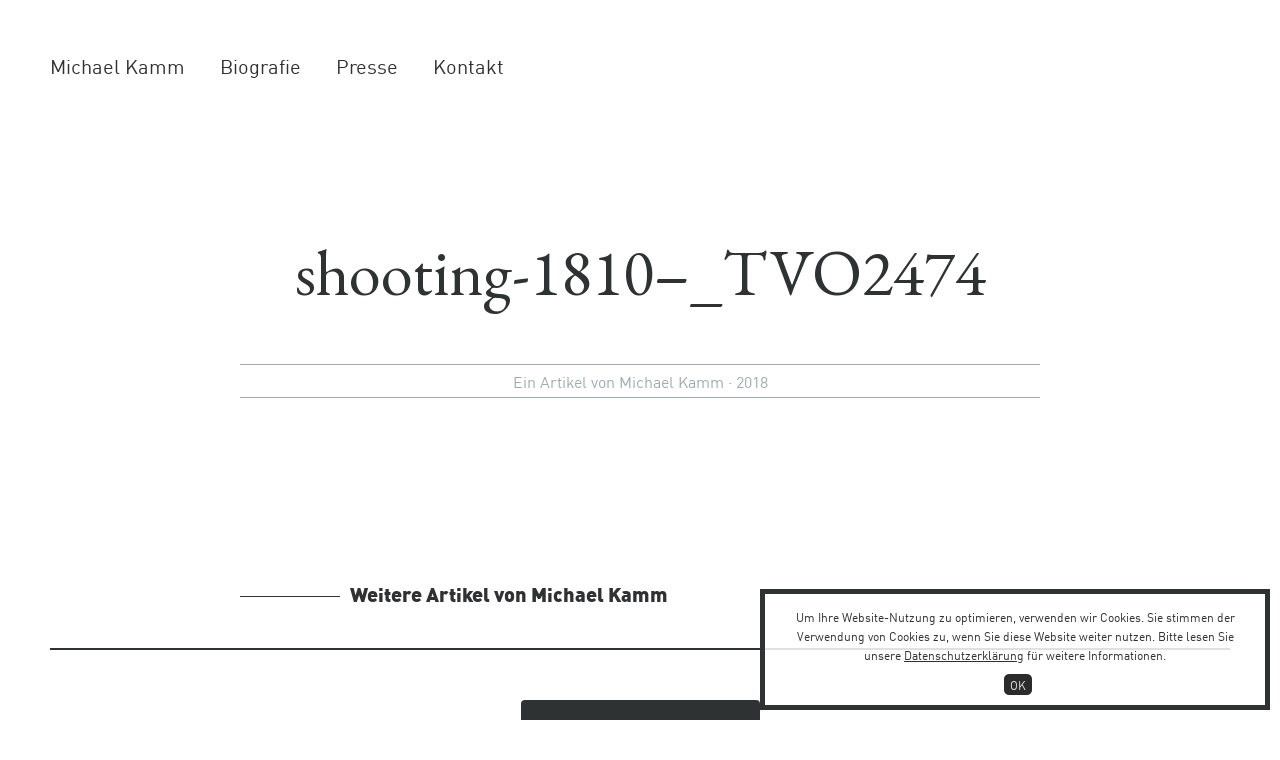

--- FILE ---
content_type: text/css
request_url: https://kamm.eu/wp-content/themes/kamm.info--1.1/style.css?v=190520
body_size: 25788
content:
/*
	Theme Name: kamm.info 1.1
	Version: 1.1
*/





/* ! _NOTES
	Farben:
	#000 schwarz
	#2B2B2B dunkelgrau
	#858585 mittelgrau
	#CED2D6 hellgrau
	
*/





/* ! _IMPORTS */
@import url('https://fonts.googleapis.com/css?family=EB+Garamond:400,400i,600');

@import url("//hello.myfonts.net/count/37d440");
@font-face {font-family: 'FFDINWebProRegular';src: url('_assets/fonts/37D440_0_0.eot');src: url('_assets/fonts/37D440_0_0.eot?#iefix') format('embedded-opentype'),url('_assets/fonts/37D440_0_0.woff2') format('woff2'),url('_assets/fonts/37D440_0_0.woff') format('woff'),url('_assets/fonts/37D440_0_0.ttf') format('truetype');}
@font-face {font-family: 'FFDINWebProBlack';src: url('_assets/fonts/37D440_1_0.eot');src: url('_assets/fonts/37D440_1_0.eot?#iefix') format('embedded-opentype'),url('_assets/fonts/37D440_1_0.woff2') format('woff2'),url('_assets/fonts/37D440_1_0.woff') format('woff'),url('_assets/fonts/37D440_1_0.ttf') format('truetype');}





/* ! _RESET (v2.4) */

html, body, div, span, object, iframe,
h1, h2, h3, h4, h5, h6, p, blockquote, pre, abbr, address, cite, code, del, dfn, em, img, ins, kbd, q, samp,
small, strong, sub, sup, var, b, i, dl, dt, dd, ol, ul, li, fieldset, form, label, legend, table, caption, tbody, tfoot, thead, tr, th, td, article, aside, canvas, details, figcaption, figure, footer, header, hgroup, menu, main, nav, section, summary, time, mark, audio, video {
	font-size: 100%;
	font: inherit;
	padding: 0;
	margin: 0;
	list-style: none;
	vertical-align: baseline }

a, a:hover,
.button,
.button__menu {
	-moz-transition: all 0.3s linear;
	-o-transition: all 0.3s linear;
	-ms-transition: all 0.3s linear;
	-webkit-transition: all 0.3s linear;
	transition: all .3s linear }

div, header, footer, section, article { overflow: hidden }

img, embed, object, video, .wp-caption {
	max-width: 100% !important;
	height: auto }

audio { width: 100% }

iframe { max-width: 100% }

button, input, select, textarea { margin: 0 }

* { overflow: visible }





/* ! ADJUSTMENTS ➜ hacks */

img {
	display: block;
	border: 1px solid # }

a img { border: none }

.clearfix:after {
  content: "";
  display: table;
  clear: both }

.nobr { white-space: nowrap }

.kill-in-large { display: none }
.kill-in-small { display: inline }


@media
(max-width: 1000px) {
	.kill-in-large { display: inline }
	.kill-in-small { display: none !important }
}/**/





/* ! ADJUSTMENTS ➜ javascript */

#site-header {}





/* ! ADJUSTMENTS ➜ text sizes */

body { font-size: 0 }

.single .intro aside {
	font-size: 16px;
	line-height: 1.4em }

figcaption,
.thead,
.article-list article aside {
	font-size: 18px;
	line-height: 1.4em }

#toc,
#header--mobile,
.button,
.article-list,
.timeline,
.section--heading,
#site--footer,
.tbody,
.txt--legal,
.txt--legal h2,
.home .intro .info,
.home .kurzprofil,
.testimonial {
	font-size: 20px;
	line-height: 1.5em }

#page--content {
	font-size: 24px;
	line-height: 1.6em }

.single .article-list article h1,
.table .moarrr h1,
.table .moarrr h2 {
	font-size: 30px;
	line-height: 1.6em }

.article-list article h1,
.timeline h1,
h2 {
	font-size: 45px;
	line-height: 1.3em }

#page--content .intro h1,
.module--pullquote {
	font-size: 65px;
	line-height: 1.3em }

.timeline .date {
	font-size: 225px;
	line-height: 1em }


@media
(max-width: 1200px) {
	figcaption,
	.thead,
	.article-list article aside,
	.single .intro aside {
		font-size: 14px;
		line-height: 1.4em }
	
	#toc,
	#header--mobile,
	.button,
	.article-list,
	.timeline,
	.section--heading,
	#site--footer,
	.tbody,
	.txt--legal,
	.txt--legal h2,
	.home .intro .info,
	.home .kurzprofil,
	.testimonial {
		font-size: 16px;
		line-height: 1.5em }
	
	#page--content {
		font-size: 20px;
		line-height: 1.6em }
	
	.article-list article h1,
	.table .moarrr h1,
	.table .moarrr h2,
	.timeline h1,
	h2 {
		font-size: 32px;
		line-height: 1.3em }
	
	#page--content .intro h1,
	.module--pullquote {
		font-size: 45px;
		line-height: 1.3em }

	.timeline .date {
		font-size: 100px;
		line-height: 1em }
}/**/


@media
(max-width: 1000px) {
	.timeline .date {
		font-size: 60px;
		line-height: 1em }
}/**/


@media
(max-width: 800px) {
	#page--content > .intro h1,
	.module--pullquote {
		font-size: 32px;
		line-height: 1.3em }
}/**/


@media
(max-width: 700px) /* mobile nav */ {
	.toc--links {
		font-size: 45px;
		line-height: 1.3em }

	.lang_switcher { font-size: 24px }
	
	.timeline .date {
		font-size: 16px;
		line-height: 1em }
}/**/


@media
(max-height: 400px) /* mobile nav */ {
	.toc--links {
		font-size: 24px;
		line-height: 1.3em }

	.lang_switcher { font-size: 20px }
}/**/





/* ! ADJUSTMENTS ➜ text styling */

body,
.table .row.thead {
	font-family: "EB Garamond", serif;
	-webkit-font-smoothing: subpixel-antialiased;
	-webkit-text-size-adjust: 100% }

#toc,
#datenschutzhinweis,
.article-list article p,
.single .intro aside,
.timeline .desc,
.table .tbody,
.txt--legal,
.home .intro .info,
.home .kurzprofil { font-family: "FFDINWebProRegular", sans-serif }

#header--mobile,
.home #toc .michael_kamm,
.page-beitraege #toc .beitraege,
.single #toc .beitraege,
.page-bio #toc .bio,
.page-presse #toc .presse,
.page-kontakt #toc .kontakt,
.lang--de .lang_switcher .de,
.lang--en .lang_switcher .en,
.lang--it .lang_switcher .it,
.button,
.section--heading,
.timeline .date,
.table .tbody .title,
.table .moarrr h1,
.txt--legal h1,
.txt--legal h2,
.testimonial .organisation { font-family: "FFDINWebProBlack", sans-serif }

.section--heading span {
	display: inline-block;
	vertical-align: middle;
	height: 1px;
	width: 100px;
	margin-right: 10px }

::-moz-selection { background: #ffffda }
::selection { background: #ffffda }

.article-list article h1,
.timeline h1 { font-weight: 600 }

.table .moarrr h1,
h2 { text-align: center }

.txt--legal h1,
.txt--legal h2 { text-align: left }

em,
figcaption,
.thead,
.article-list article aside,
.single .intro p,
.module--pullquote,
.timeline .related { font-style: italic }

.intro figcaption { font-style: normal }

strong { font-weight: bold }

.txt * + h2 { padding-top: .5em }
.txt p + *,
.txt ul + *,
.txt ol + * { margin-top: 1em }
.txt li + li { margin-top: .25em }

.table .moarrr h1,
.table .moarrr h2,
.txt--legal h1,
.txt--legal h2 { margin-bottom: .5em }

.txt ul,
.txt ol { padding-left: 1em }

.txt ul li { list-style: disc }
.txt ol li { list-style: decimal }

.intro h1 { text-align: center }
.home .intro h1 { text-align: left }





/* ! ADJUSTMENTS ➜ layout */

body {
	overflow-x: hidden;
	overflow-y: scroll }

#toc { }

.w,
.w--l,
.w--m,
.w--s,
.w--xs {
	max-width: 2000px;
	margin-left: auto !important;
	margin-right: auto !important }

.w--m { width: 75vw }
.w--s,
.section--heading { width: 62.5vw }
.w--xs { width: 35vw }

.w--80,
.w--66,
.w--60,
.w--50,
.w--40,
.w--33 {
	display: inline-block;
	vertical-align: top }

.w--80 { width: 80% }
.w--66 { width: 66% }
.w--60 { width: 60% }
.w--50 { width: 49.5% }
.w--40 { width: 40% }
.w--33 { width: 33% }

/* flexbox */

.teaser {
	display: flex;
	justify-content: space-between;
	flex-wrap: wrap }
.teaser .item { flex-basis: 23% }
.teaser .intro>* { max-width: 95% }


@media
(max-width: 1200px) {
	.w--m { width: 85vw }
	.w--s,
	.section--heading { width: 75vw }
	.w--xs { width: 60vw }
}/**/


@media
(max-width: 600px) {
	.w--s,
	.w--m { width: auto }
	
	.w--xs,
	.section--heading { width: 90vw }
	
	.w--80,
	.w--66,
	.w--60,
	.w--50,
	.w--40,
	.w--33 { width: 100vw }
}/**/





/* ! ADJUSTMENTS ➜ margins horizontal */

.w { padding: 0 50px }

.article-list article>*,
.timeline article { padding: 0 20px }

.single .article-list article>* { padding: 0 }

.pad>* {
	width: calc(100% - 40px);
	padding: 0 20px }

#toc li { margin-right: 30px }
#toc .lang_switcher li { margin-right: 10px }


@media
(max-width: 1200px) {
	.w { padding: 0 15px }
	
	.article-list article>*,
	.timeline article  { padding: 0 2% }
}/**/


@media
(max-width: 600px) {
	.pad>* {
		width: 100%;
		padding: 0 }
}/**/





/* ! ADJUSTMENTS ➜ margins vertical */

#toc,
#header--mobile,
.single .intro p {
	margin-top: 50px;
	margin-bottom: 50px }

#site--footer {
	margin-top: 150px;
	margin-bottom: 100px }

#page--content,
section + section { margin-top: 150px }
.home #page--content { margin-top: 0 }

.page-kontakt .files { margin-top: 80px }

.article-list article { padding: 30px 0 }

.timeline article {
	padding-top: 50px;
	padding-bottom: 50px }

.article-list article h1 { margin-bottom: 10px }

figcaption,
.article-list article aside { margin-top: 10px }

.module,
.single .intro { margin-bottom: 80px }

.intro h1 + *,
.home .intro .info { margin-top: 80px }
.home .intro h1 + * { margin-top: 0 !important }

.single .intro aside { padding: 5px 0 }

.button--more { margin-top: 50px }

.section--heading,
.module--h2 { margin-bottom: 40px }


@media
(max-width: 1200px) {
	#toc,
	#header--mobile,
	.single .intro p { margin-top: 20px }
	
	#page--content { margin-top: 100px }
	
	#site--footer {
		margin-top: 70px;
		margin-bottom: 20px }
	
	#page--content,
	section + section { margin-top: 120px }
	
	.module,
	.single .intro { margin-bottom: 50px }
	
	.timeline article {
		padding-top: 30px;
		padding-bottom: 30px }
	
	.module--h2 { margin-bottom: 20px }
}/**/


@media
(max-width: 500px) {
	#page--content { margin-top: 70px }
}/**/





/* ! ELEMENT ➜ a (links) */

a,
a:active,
a:visited,
a:hover {
	display: inline-block;
	text-decoration: underline;
	color: inherit }

a:hover {  }

#toc a,
#header--mobile a,
a.tel,
a.button,
h1 a,
.page-kontakt .social a { text-decoration: none !important }

h1 a:hover { color: inherit }





/* ! ADJUSTMENTS ➜ colors */

body {
	color: #2F3233;
	background: white }

a.button:hover, a.button:focus, a.button:active { color: #2F3233 }

a:hover,
.lang_switcher,
.single .intro aside,
.module--pullquote { color: #A2ACAF }

.timeline .date { color: #E6EBED }

.timeline .bg--dark .date { color: #4D5354 }

.button,
.table .tbody:nth-child(even) { background: #EAEFF0 }

.button:before { background: #d0d4d5 }

.button--l {
	background: #2F3233;
	color: white !important }

.button--l:before { background: #5b6061 }

.bg--dark,
#button--open_toc,
#button--close_toc,
/*.button.button--l,*/
.section--heading span {
	color: white;
	background: #2F3233 }

#button--close_toc svg {
	stroke: white;
	fill: white !important }

.toc--links li a,
.article-list article,
.single .article-list--items,
.timeline,
.timeline article { border-color: #2F3233 }

.single .intro aside { border-color: #A2ACAF }


@media
(max-width: 700px) {	
	.timeline .date span {
		color: white;
		background: #2F3233 }

	.timeline .bg--dark .date span {
		color: #2F3233;
		background: white }
}/**/





/* ! ELEMENT ➜ site--transition */

#site--transition {
	position: fixed;
	top: 0;
	z-index: 9999;
	width: 100%;
	height: 100%;
	background-color: white }





/* ! ELEMENT ➜ buttons */

.button,
.button:before { border-radius: 4px }

.button {
	padding: 1.1em 2em 1.2em;
	position: relative;
	display: inline-block;
	clear: both;
	text-decoration: none;
	line-height: 1em;
	vertical-align: middle;
	-webkit-transform: perspective(1px) translateZ(0);
	transform: perspective(1px) translateZ(0);
	box-shadow: 0 0 1px transparent;
	-webkit-transition-property: color;
	transition-property: color;
	-webkit-transition-duration: 0.3s;
	transition-duration: 0.3s }

.button.button--l { padding: 1.6em 3em 1.8em }

.button--more { text-align: center }

.button:before {
	content: "";
	position: absolute;
	z-index: -1;
	top: 0;
	left: 0;
	right: 0;
	bottom: 0;
	-webkit-transform: scaleX(0);
	transform: scaleX(0);
	-webkit-transform-origin: 0 50%;
	transform-origin: 0 50%;
	-webkit-transition-property: transform;
	transition-property: transform;
	-webkit-transition-duration: 0.3s;
	transition-duration: 0.3s;
	-webkit-transition-timing-function: ease-out;
	transition-timing-function: ease-out;
	border-radius: 4px }

.button:hover:before, .button:focus:before, .button:active:before {
	-webkit-transform: scaleX(1);
	transform: scaleX(1) }





/* ! ELEMENT ➜ ico */

.ico a {
	display: inline-block;
	float: right;
	width: 40px;
	height: 40px }

.ico a svg {
	height: 100%;
	width: 100%;
	fill: #005594 }

.ico a:hover svg { fill: #ef561b }





/* ! ELEMENT ➜ button--up */

#button--up svg {
	display: none;
	position: fixed;
	z-index: 9997;
	bottom: 30px;
	right: 30px;
	width: 55px;
	height: 55px }


@media
(max-width: 700px) {
	#button--up { display: none }
}/**/





/* ! BLOCK ➜ nav#toc */

#header--mobile { display: none }

#toc ul,
#toc li { display: inline-block }

#toc .lang_switcher { float: right }

.single #toc .lang_switcher { display: none }

#button--open_toc,
#button--close_toc { display: none }

#toc svg {
	fill: #999;
	height: 18px;
	width: auto;
	margin-right: 14px }


@media
(max-width: 700px) {
	#header--mobile { display: block }
	
	#toc {
		visibility: hidden;
		opacity: .1;
		transition: all .3s ease;
		position: fixed;
		top: 0;
		margin-top: 0;
		width: 100vw;
		height: 100vh;
		background: white }
		
	body.show_toc { overflow: hidden }
	
	body.show_toc #toc {
		z-index: 2;
		visibility: visible;
		opacity: .95 }
	
	#toc .michael_kamm { display: none }
	
	.toc--links {
		position: absolute;
		top: 50px;
		left: 50px }
	
	.toc--links li {
		display: block !important;
		margin-bottom: 20px }
	
	.toc--links li a { border-bottom: 2px solid }

	.lang_switcher {
		position: absolute;
		bottom: 100px;
		left: 50px }

	#button--open_toc,
	#button--close_toc {
		top: 15px;
		right: 15px;
		width: 45px;
		height: 45px;
		border-radius: 50% }
	
	#button--open_toc,
	#button--close_toc {
		display: block;
		cursor: pointer;
		position: fixed;
		z-index: 3 }
	
	body.show_toc #button--open_toc { opacity: 0 }
	
	#button--close_toc { z-index: 4 !important }
	
	#button--open_toc svg {
		position: absolute;
		top: 50%;
		left: 50%;
		transform: translate(-50%, -50%);
		width: 20px;
		height: 20px;
	    stroke-width: 13;
	    stroke: white }
	
	#button--close_toc svg {
		position: absolute;
		top: 50%;
		left: 50%;
		transform: translate(-55%, -50%);
		width: 15px;
		height: 15px;
	    stroke-width: 4 }
}/**/





/* ! BLOCK ➜ site--main */

#site--main { }





/* ! BLOCK ➜ site--header */

#site--header {  }





/* ! BLOCK ➜ site--footer */

#site--footer {
	font-style: italic;
	text-align: center }





/* ! BLOCK ➜ datenschutzhinweis */

#datenschutzhinweis {
	z-index: 9998;
	position: fixed;
	display: none;
	bottom: 10px;
	right: 10px;
	max-width: 500px;
	color: #2F3233;
	background: #d8d8d8;
	background: rgba(255, 255, 255, 0.85);
	border: 5px solid #2F3233;
	font-size: 12px;
	line-height: 1.6em;
	text-align: center }

#datenschutzhinweis p { padding: 13px 20px 10px 20px }

.show_datenschutzhinweis #datenschutzhinweis { display: block }

#datenschutzhinweis .toggle_datenschutzhinweis {
	display: inline-block;
	border: 0px solid #636363;
	border-radius: 5px;
	background: #2B2B2B;
	color: #e2e2e2;
	padding: 1px 6px 1px 6px;
	margin-left: 5px;
	margin-bottom: 10px;
	cursor: pointer }


@media
(max-width: 600px) {
	#datenschutzhinweis {
		bottom: 5px;
		right: 5px;
		max-width: calc(100% - 20px) }
}/**/





/* ! MODULE ➜ article-list */

.article-list article { border-bottom: 1px solid }

.article-list article:first-of-type { border-top: 1px solid }

.article-list article {
	display: -webkit-box;
	display: -ms-flexbox;
	display: -webkit-flex;
	display: flex; 
	justify-content: space-between;
	align-items: flex-start;
	flex-wrap: nowrap }

.article-list article figure {
	-ms-flex: 0 0 300px;
	flex: 0 0 300px;
	width: 300px }

.article-list article .link {
	flex: 0 0 200px;
	text-align: right }

.article-list article aside { width: 100% }

/* on single */

.single .article-list--items {
	display: flex;
	justify-content: space-between;
	flex-wrap: nowrap;
	align-items: flex-start;
	border-top: 1px solid;
	border-bottom: 1px solid }

.single .article-list article {
	display: inline-block;
	flex: 0 0 20%;
	border: 0 !important }

.single .article-list article figure { flex: 0 0 100% }

.single .article-list article aside,
.single .article-list article .link { display: none }


@media
(max-width: 1200px) {
	.article-list article figure { flex: 0 0 250px }
	
	.article-list article .link { flex: 0 0 150px }

	/* on single */
	
	.single .article-list article { flex: 0 0 30% }
		
	.single .article-list article:nth-of-type(4) { display: none }
}/**/


@media
(max-width: 800px) {
	.article-list article { flex-wrap: wrap }

	.article-list article figure { flex: 0 0 26% }
	
	.article-list article .teaser { flex: 0 0 65% }
	
	.article-list article .link {
		flex: 0 0 auto;
		text-align: left;
		margin-top: 20px;
		margin-left: 31% }

	/* on single */
	
	.single .article-list article { flex: 0 0 45% }
		
	.single .article-list article:nth-of-type(3) { display: none }
}/**/


@media
(max-width: 600px) {
	.article-list article figure,
	.article-list article .teaser,
	.article-list article .link {
		flex: 0 0 96%;
		margin-top: 20px;
		margin-left: 0 }

	/* on single */
	
	.single .article-list h1,
	.single .article-list--items { display: none }
}/**/





/* ! MODULE ➜ spacer */

.module--spacer { clear: both }





/* ! MODULE ➜ img */

.module--img {
	display: inline-block;
	vertical-align: top }





/* ! MODULE ➜ testimonial */

.testimonial {
	display: -webkit-box;
	display: -ms-flexbox;
	display: -webkit-flex;
	display: flex; 
	justify-content: space-between;
	align-items: flex-start;
	flex-wrap: nowrap;
	align-items: flex-start;
	margin-top: 50px }

.testimonial .foto {
	-ms-flex: 0 0 150px;
	flex: 0 0 150px;
	width: 150px;
	margin-right: 50px }

.testimonial .text { font-style: italic }
.testimonial .text p + * { margin-top: .5em }
.testimonial .name {
	margin-top: 1em;
	font-weight: bold }

.testimonial .organisation {
	font-size: .75em;
	text-transform: uppercase }


@media
(max-width: 1200px) {
	.testimonials .foto {
		-ms-flex: 0 0 100px;
		flex: 0 0 100px;
		width: 100px;
		margin-right: 50px }
}/**/


@media
(max-width: 750px) {
	.testimonial { flex-wrap: wrap }
	
	.testimonial .foto {
		-ms-flex: 0 0 120px;
		flex: 0 0 120px;
		width: 120px;
		margin: auto;
		margin-bottom: 1.5em }
}/**/





/* ! PAGE ➜ / */

.home .intro figure {
	position: relative;
	overflow: hidden }

.home .intro img {
	width: 55%;
	float: right;
	margin-right: 5% }

.home .intro .portrait img {
	width: 35%;
	margin-right: 15% }

.home .intro figcaption {
	position: absolute;
	max-width: 80%;
	bottom: 15%;
	left: 10% }

.home .intro h1 { padding-bottom: 10px }

.home .intro .portrait figcaption {
	position: absolute;
	max-width: 80%;
	bottom: 15%;
	left: 15% }

.home .intro h1 { margin-bottom: .6em }

.home .intro .info {
	column-count: 2;
	column-gap: 50px }

.home .intro .button--l { margin-top: 1em }

/* .home .intro h1 { text-shadow: 0px 0px 10px #fff; } */

.home .intro h1 span.bg {
	background: white;
	background: rgba(255, 255, 255, 0.6) }

.home .kurzprofil > div {
	display: -webkit-box;
	display: -ms-flexbox;
	display: -webkit-flex;
	display: flex; 
	justify-content: space-between;
	align-items: flex-start;
	flex-wrap: nowrap;
	align-items: center }

.home .kurzprofil figure { width: 50% }

.home .kurzprofil .txt { width: 45% }

.home .kurzprofil .button { margin-top: 20px }

.home .testimonial {
	max-width: 47%;
	float: left }

.home .testimonial:last-of-type { float: right }

.home .testimonials .more { text-align: center }

.home .testimonials .button {
	margin: auto;
	margin-top: 50px }


@media
(max-width: 1000px) {
	.home .kurzprofil > div { flex-wrap: wrap }
	
	.home .kurzprofil figure,
	.home .kurzprofil .txt { width: 100% }
	
	.home .kurzprofil figure { margin-bottom: 30px }
	
	.home .intro figcaption { max-width: 80% }
}/**/


@media
(max-width: 800px) {
	.home .intro .portrait img {
		width: 35%;
		margin-right: 5% }
	
	.home .intro figcaption {
		max-width: 60%;
		left: 5% }
	
	.home .intro .portrait figcaption {
		max-width: 70%;
		left: 5% }

	.home .testimonial { max-width: 100% }
	
	.home .testimonial + .testimonial { padding-top: 50px }
}/**/


@media
(max-width: 600px) {
	.home .intro figure { overflow: hidden }
	
	.home .intro img {
		width: 100%;
		margin-right: 0;
		margin-bottom: 20px }
	
	.home .intro .portrait img {
		width: 60%;
		margin-right: 20% }
	
	.home .intro figcaption,
	.home .intro .portrait figcaption {
		position: relative;
		max-width: 100%;
		bottom: 0;
		left: 0;
		text-align: center;
		margin: auto }
		
	.home .intro .info {
		column-count: 1;
		column-gap: 0 }
}/**/





/* ! SINGLE */

.single .article { margin-bottom: 100px }

.single .intro { text-align: center }

.single .intro aside {
	border-top: 1px solid;
	border-bottom: 1px solid }

.single .modules { text-align: center }
.single .modules>* { text-align: left }


@media
(max-width: 600px) {
	.single .article { margin-bottom: 0 }
}/**/





/* ! PAGE ➜ /bio */

.page-bio .profile {
	display: flex;
	justify-content: space-between;
	align-items: center;
	flex-wrap: wrap }

.page-bio .profile .txt { flex-basis: 50% }
.page-bio .profile figure { flex-basis: 45% }

.page-bio .profile .txt:nth-of-type(2) { flex-basis: 60% }
.page-bio .profile figure:nth-of-type(2) { flex-basis: 35% }

.page-bio .profile > * { margin-bottom: 80px }


@media
(max-width: 1100px) {
	.page-bio .profile .txt { flex-basis: 100% !important }
	.page-bio .profile figure { flex-basis: 48% !important }
	
	.page-bio .profile > * { margin-bottom: 40px !important }
}/**/


@media
(max-width: 500px) {
	.page-bio .profile { justify-content: center }
	
	.page-bio .profile figure { flex-basis: 100% !important }
}/**/


.timeline { border-top: 1px solid }

.timeline article {
	position: relative;
	border-bottom: 1px solid;
	min-height: 185px }

.timeline .info { 
	position: relative;
	z-index: 1 }

.timeline .date {
	position: absolute;
	top: 0;
	left: 0 }

.timeline .date span { display: block }

.timeline article .info {
	float: right;
	width: 75% }

.timeline .info > * {
	float: left;
	width: 70%;
	margin-bottom: 30px }

.timeline .info figure {
	float: right;
	width: 25%;
	margin-bottom: 0 }

.timeline .img--m .info > * { width: 60% }

.timeline .img--m .info figure { width: 35% }

.timeline .img--none .info > *,
.timeline .img--l .info > * {
	float: none;
	width: 90% }

.timeline .related {
	background-color: rgba(150, 150, 150, 0.3);
	border-radius: 8px;
	padding: 20px 0 }

.timeline .related p { padding: 0 25px }


@media
(max-width: 1200px) {
	.timeline article { min-height: 0 }
	
	.timeline article .info { width: 85% }
}/**/


@media
(max-width: 1000px) {
	.timeline article .info { width: 90% }
}/**/


@media
(max-width: 700px) {
	.timeline .date,
	.timeline .info > * { margin-bottom: 20px !important }
	
	.timeline .date,
	.timeline h1 {
		position: relative;
		width: 100%;
		text-align: center }
	
	.timeline article .info,
	.timeline .info > * { width: 100% !important }
	
	.timeline .date span {
		display: inline-block;
		border-radius: 4px;
		padding: 7px 12px 10px }
	
	.timeline .date span + span { margin-left: 5px }
	
	.timeline .img--s figure {
		float: none;
		width: 80% !important;
		margin-left: auto;
		margin-right: auto }
}/**/





/* ! PAGE ➜ /presse */

.page-presse .pressefotos--preview--hero { margin-top: 80px }

.page-presse .pressefotos--preview { margin-top: 20px }

.page-presse .pressefotos--preview figure {
	display: inline-block;
	margin-top: 5px;
	margin-right: 10px }

.page-presse .pressefotos--preview figure img {
	height: 122px;
	width: auto !important }

.page-presse .pressematerial .download { margin-top: 30px }

/* Table */

.table .row > div { float: left }

.table .row > div > div { padding: 35px 40px }

.table .desc--full { padding-bottom: 70px }

.table .open-moarrr {
	padding: 35px 0;
	text-decoration: underline;
	cursor: pointer }

.table .medium { width: 15% }
.table .title { width: 25% }
.table .desc { width: 40% }
.table .date { width: 10% }
.table .pdf { width: 10% }


@media
(max-width: 1100px) {
	.page-presse .pressefotos--preview figure img {
		height: 80px;
		width: auto !important }
	
	.table .row > div > div { padding: 35px 20px }
}/**/


@media
(max-width: 1000px) {
	.page-presse .pressefotos--preview figure img {
		height: 60px;
		width: auto !important }
		
	.table .thead { display: none }
	
	.table .row { padding: 40px }
	
	.table .row > div { width: 100% }
		
	.table .row > div > div,
	.table .open-moarrr { padding: 0 }
	
	.table .moarrr { padding-top: 40px }
	
	.table .row > div+div { padding-top: 10px }
	
	.table .open-moarrr { padding-top: 20px }
}/**/


@media
(max-width: 800px) {
	.table .row { padding: 30px 15px }
}/**/





/* ! PAGE ➜ /meinungen */

.page-meinungen .testimonial {
	max-width: 80%;
	float: left;
	margin-top: 150px }

.page-meinungen .testimonial:first-of-type { margin-top: 80px }

.page-meinungen .testimonial:nth-child(odd) { float: right }


@media
(max-width: 750px) {
	.page-meinungen .testimonial {
		max-width: 100%;
		margin-top: 100px }
	
	.page-meinungen .testimonial:first-of-type { margin-top: 50px }
}/**/





/* ! PAGE ➜ /kontakt */

.page-kontakt #page--content .flex {
	display: flex;
	align-items: flex-start;
	justify-content: space-between;
	flex-wrap: wrap }

.page-kontakt #page--content section {
	flex: 0 0 50%;
	margin-bottom: 100px }

.page-kontakt #page--content section:last-of-type {
	flex: 0 0 35%;
	margin-top: 0 }

.page-kontakt .social svg {
	vertical-align: middle;
	margin-right: .4em }

.page-kontakt .social .linkedin svg,
.page-kontakt .social .facebook svg,
.page-kontakt .doc svg { margin-bottom: 10px }


@media
(max-width: 1000px) {
	.page-kontakt #page--content section { flex: 0 0 100% !important }
}/**/





/* ! PAGE ➜ /impressum */

.page-impressum {}





/* ! PAGE ➜ /404 */

.error404 {  }






--- FILE ---
content_type: text/javascript
request_url: https://kamm.eu/wp-content/themes/kamm.info--1.1/_assets/js/frontend.js
body_size: 2502
content:
//
/*
	Front End Java Scripts

	@package WordPress
	@subpackage kamm.info 1.1
*/

// Page transition
$(window).load(function(){
	$("#site--transition").fadeOut(1000);
});


// check localStorage
window.onload = checkDatenschutz;
	function checkDatenschutz(){
		if(localStorage.getItem("datenschutzhinweis") === null) {
		  $("body").addClass("show_datenschutzhinweis");
		}
};


// toggles
$(function() {
    $('#button--open_toc').click(function() {
          $('body').toggleClass('show_toc');
          return false;
    });
    $('#button--close_toc').click(function() {
          $('body').toggleClass('show_toc');
          return false;
    });
	// hide menu when menu item is used
	$('#toc a').click(function() {
	    $('body').removeClass('show_toc');
	} );

    $('.toggle_datenschutzhinweis').click(function() {
          $('body').removeClass('show_datenschutzhinweis');
          localStorage.setItem('datenschutzhinweis', 'hidden');
          return false;
    });
});


// smooth scroll
jQuery(function($) {
	$('a[href*="#"]:not([href="#"])').click(function() {
		if (location.pathname.replace(/^\//,'') == this.pathname.replace(/^\//,'') && location.hostname == this.hostname) {
			var target = $(this.hash);
			target = target.length ? target : $('[name=' + this.hash.slice(1) +']');
			if (target.length) {
				$('html,body').animate({
					scrollTop: target.offset().top - 75
				}, 500);
				return false;
			}
		}
	});
});


// show #button--up
$(function() {
	$(window).scroll(function() {
		if ($(this).scrollTop() > 600) {
			$('#button--up svg').fadeIn();
		} else {
			$('#button--up svg').fadeOut();
		}
	});
});



// media query event handler
if (matchMedia) {
	const mq = window.matchMedia("(min-width: 1000px)");
	mq.addListener(WidthChange);
	WidthChange(mq);
}

// media query change
function WidthChange(mq) {
	if (mq.matches) {
		// parallax home hero img
		$(window).scroll(function() {
		    var scrollTop = $(window).scrollTop();
		    var imgPos = scrollTop / 10 + 'px';
		    $('.home .intro').find('img').css('transform', 'translatex(' + imgPos + ')');
		});
		// parallax home hero figcaption
		$(window).scroll(function() {
		    var scrollTop = $(window).scrollTop();
		    var imgPos = scrollTop / -10 + 'px';
		    $('.home .intro').find('figcaption').css('transform', 'translatex(' + imgPos + ')');
		});

		// parallax bio intro
		$(window).scroll(function() {
		    var scrollTop = $(window).scrollTop();
		    var imgPos = scrollTop / -5 + 'px';
		    $('.page-bio').find('.intro').css('transform', 'translatey(' + imgPos + ')');
		});
	}
}